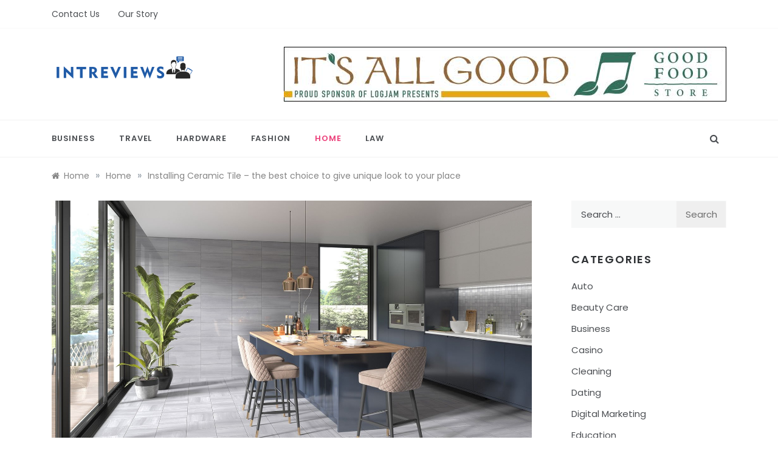

--- FILE ---
content_type: text/html; charset=UTF-8
request_url: https://intreviews.com/installing-ceramic-tile-the-best-choice-to-give-unique-look-to-your-place/
body_size: 13555
content:
<!doctype html>
<html lang="en-US">
<head>
	<meta charset="UTF-8">
	<meta name="viewport" content="width=device-width, initial-scale=1">
	<link rel="profile" href="https://gmpg.org/xfn/11">
	<title>Installing Ceramic Tile &#8211; the best choice to give unique look to your place &#8211; Intreviews</title>
<meta name='robots' content='max-image-preview:large' />
<link rel='dns-prefetch' href='//fonts.googleapis.com' />
<link rel="alternate" type="application/rss+xml" title="Intreviews &raquo; Feed" href="https://intreviews.com/feed/" />
<link rel="alternate" type="application/rss+xml" title="Intreviews &raquo; Comments Feed" href="https://intreviews.com/comments/feed/" />
<link rel="alternate" title="oEmbed (JSON)" type="application/json+oembed" href="https://intreviews.com/wp-json/oembed/1.0/embed?url=https%3A%2F%2Fintreviews.com%2Finstalling-ceramic-tile-the-best-choice-to-give-unique-look-to-your-place%2F" />
<link rel="alternate" title="oEmbed (XML)" type="text/xml+oembed" href="https://intreviews.com/wp-json/oembed/1.0/embed?url=https%3A%2F%2Fintreviews.com%2Finstalling-ceramic-tile-the-best-choice-to-give-unique-look-to-your-place%2F&#038;format=xml" />
<style id='wp-img-auto-sizes-contain-inline-css' type='text/css'>
img:is([sizes=auto i],[sizes^="auto," i]){contain-intrinsic-size:3000px 1500px}
/*# sourceURL=wp-img-auto-sizes-contain-inline-css */
</style>
<style id='wp-emoji-styles-inline-css' type='text/css'>

	img.wp-smiley, img.emoji {
		display: inline !important;
		border: none !important;
		box-shadow: none !important;
		height: 1em !important;
		width: 1em !important;
		margin: 0 0.07em !important;
		vertical-align: -0.1em !important;
		background: none !important;
		padding: 0 !important;
	}
/*# sourceURL=wp-emoji-styles-inline-css */
</style>
<style id='wp-block-library-inline-css' type='text/css'>
:root{--wp-block-synced-color:#7a00df;--wp-block-synced-color--rgb:122,0,223;--wp-bound-block-color:var(--wp-block-synced-color);--wp-editor-canvas-background:#ddd;--wp-admin-theme-color:#007cba;--wp-admin-theme-color--rgb:0,124,186;--wp-admin-theme-color-darker-10:#006ba1;--wp-admin-theme-color-darker-10--rgb:0,107,160.5;--wp-admin-theme-color-darker-20:#005a87;--wp-admin-theme-color-darker-20--rgb:0,90,135;--wp-admin-border-width-focus:2px}@media (min-resolution:192dpi){:root{--wp-admin-border-width-focus:1.5px}}.wp-element-button{cursor:pointer}:root .has-very-light-gray-background-color{background-color:#eee}:root .has-very-dark-gray-background-color{background-color:#313131}:root .has-very-light-gray-color{color:#eee}:root .has-very-dark-gray-color{color:#313131}:root .has-vivid-green-cyan-to-vivid-cyan-blue-gradient-background{background:linear-gradient(135deg,#00d084,#0693e3)}:root .has-purple-crush-gradient-background{background:linear-gradient(135deg,#34e2e4,#4721fb 50%,#ab1dfe)}:root .has-hazy-dawn-gradient-background{background:linear-gradient(135deg,#faaca8,#dad0ec)}:root .has-subdued-olive-gradient-background{background:linear-gradient(135deg,#fafae1,#67a671)}:root .has-atomic-cream-gradient-background{background:linear-gradient(135deg,#fdd79a,#004a59)}:root .has-nightshade-gradient-background{background:linear-gradient(135deg,#330968,#31cdcf)}:root .has-midnight-gradient-background{background:linear-gradient(135deg,#020381,#2874fc)}:root{--wp--preset--font-size--normal:16px;--wp--preset--font-size--huge:42px}.has-regular-font-size{font-size:1em}.has-larger-font-size{font-size:2.625em}.has-normal-font-size{font-size:var(--wp--preset--font-size--normal)}.has-huge-font-size{font-size:var(--wp--preset--font-size--huge)}.has-text-align-center{text-align:center}.has-text-align-left{text-align:left}.has-text-align-right{text-align:right}.has-fit-text{white-space:nowrap!important}#end-resizable-editor-section{display:none}.aligncenter{clear:both}.items-justified-left{justify-content:flex-start}.items-justified-center{justify-content:center}.items-justified-right{justify-content:flex-end}.items-justified-space-between{justify-content:space-between}.screen-reader-text{border:0;clip-path:inset(50%);height:1px;margin:-1px;overflow:hidden;padding:0;position:absolute;width:1px;word-wrap:normal!important}.screen-reader-text:focus{background-color:#ddd;clip-path:none;color:#444;display:block;font-size:1em;height:auto;left:5px;line-height:normal;padding:15px 23px 14px;text-decoration:none;top:5px;width:auto;z-index:100000}html :where(.has-border-color){border-style:solid}html :where([style*=border-top-color]){border-top-style:solid}html :where([style*=border-right-color]){border-right-style:solid}html :where([style*=border-bottom-color]){border-bottom-style:solid}html :where([style*=border-left-color]){border-left-style:solid}html :where([style*=border-width]){border-style:solid}html :where([style*=border-top-width]){border-top-style:solid}html :where([style*=border-right-width]){border-right-style:solid}html :where([style*=border-bottom-width]){border-bottom-style:solid}html :where([style*=border-left-width]){border-left-style:solid}html :where(img[class*=wp-image-]){height:auto;max-width:100%}:where(figure){margin:0 0 1em}html :where(.is-position-sticky){--wp-admin--admin-bar--position-offset:var(--wp-admin--admin-bar--height,0px)}@media screen and (max-width:600px){html :where(.is-position-sticky){--wp-admin--admin-bar--position-offset:0px}}

/*# sourceURL=wp-block-library-inline-css */
</style><style id='global-styles-inline-css' type='text/css'>
:root{--wp--preset--aspect-ratio--square: 1;--wp--preset--aspect-ratio--4-3: 4/3;--wp--preset--aspect-ratio--3-4: 3/4;--wp--preset--aspect-ratio--3-2: 3/2;--wp--preset--aspect-ratio--2-3: 2/3;--wp--preset--aspect-ratio--16-9: 16/9;--wp--preset--aspect-ratio--9-16: 9/16;--wp--preset--color--black: #000000;--wp--preset--color--cyan-bluish-gray: #abb8c3;--wp--preset--color--white: #ffffff;--wp--preset--color--pale-pink: #f78da7;--wp--preset--color--vivid-red: #cf2e2e;--wp--preset--color--luminous-vivid-orange: #ff6900;--wp--preset--color--luminous-vivid-amber: #fcb900;--wp--preset--color--light-green-cyan: #7bdcb5;--wp--preset--color--vivid-green-cyan: #00d084;--wp--preset--color--pale-cyan-blue: #8ed1fc;--wp--preset--color--vivid-cyan-blue: #0693e3;--wp--preset--color--vivid-purple: #9b51e0;--wp--preset--gradient--vivid-cyan-blue-to-vivid-purple: linear-gradient(135deg,rgb(6,147,227) 0%,rgb(155,81,224) 100%);--wp--preset--gradient--light-green-cyan-to-vivid-green-cyan: linear-gradient(135deg,rgb(122,220,180) 0%,rgb(0,208,130) 100%);--wp--preset--gradient--luminous-vivid-amber-to-luminous-vivid-orange: linear-gradient(135deg,rgb(252,185,0) 0%,rgb(255,105,0) 100%);--wp--preset--gradient--luminous-vivid-orange-to-vivid-red: linear-gradient(135deg,rgb(255,105,0) 0%,rgb(207,46,46) 100%);--wp--preset--gradient--very-light-gray-to-cyan-bluish-gray: linear-gradient(135deg,rgb(238,238,238) 0%,rgb(169,184,195) 100%);--wp--preset--gradient--cool-to-warm-spectrum: linear-gradient(135deg,rgb(74,234,220) 0%,rgb(151,120,209) 20%,rgb(207,42,186) 40%,rgb(238,44,130) 60%,rgb(251,105,98) 80%,rgb(254,248,76) 100%);--wp--preset--gradient--blush-light-purple: linear-gradient(135deg,rgb(255,206,236) 0%,rgb(152,150,240) 100%);--wp--preset--gradient--blush-bordeaux: linear-gradient(135deg,rgb(254,205,165) 0%,rgb(254,45,45) 50%,rgb(107,0,62) 100%);--wp--preset--gradient--luminous-dusk: linear-gradient(135deg,rgb(255,203,112) 0%,rgb(199,81,192) 50%,rgb(65,88,208) 100%);--wp--preset--gradient--pale-ocean: linear-gradient(135deg,rgb(255,245,203) 0%,rgb(182,227,212) 50%,rgb(51,167,181) 100%);--wp--preset--gradient--electric-grass: linear-gradient(135deg,rgb(202,248,128) 0%,rgb(113,206,126) 100%);--wp--preset--gradient--midnight: linear-gradient(135deg,rgb(2,3,129) 0%,rgb(40,116,252) 100%);--wp--preset--font-size--small: 16px;--wp--preset--font-size--medium: 20px;--wp--preset--font-size--large: 25px;--wp--preset--font-size--x-large: 42px;--wp--preset--font-size--larger: 35px;--wp--preset--spacing--20: 0.44rem;--wp--preset--spacing--30: 0.67rem;--wp--preset--spacing--40: 1rem;--wp--preset--spacing--50: 1.5rem;--wp--preset--spacing--60: 2.25rem;--wp--preset--spacing--70: 3.38rem;--wp--preset--spacing--80: 5.06rem;--wp--preset--shadow--natural: 6px 6px 9px rgba(0, 0, 0, 0.2);--wp--preset--shadow--deep: 12px 12px 50px rgba(0, 0, 0, 0.4);--wp--preset--shadow--sharp: 6px 6px 0px rgba(0, 0, 0, 0.2);--wp--preset--shadow--outlined: 6px 6px 0px -3px rgb(255, 255, 255), 6px 6px rgb(0, 0, 0);--wp--preset--shadow--crisp: 6px 6px 0px rgb(0, 0, 0);}:where(.is-layout-flex){gap: 0.5em;}:where(.is-layout-grid){gap: 0.5em;}body .is-layout-flex{display: flex;}.is-layout-flex{flex-wrap: wrap;align-items: center;}.is-layout-flex > :is(*, div){margin: 0;}body .is-layout-grid{display: grid;}.is-layout-grid > :is(*, div){margin: 0;}:where(.wp-block-columns.is-layout-flex){gap: 2em;}:where(.wp-block-columns.is-layout-grid){gap: 2em;}:where(.wp-block-post-template.is-layout-flex){gap: 1.25em;}:where(.wp-block-post-template.is-layout-grid){gap: 1.25em;}.has-black-color{color: var(--wp--preset--color--black) !important;}.has-cyan-bluish-gray-color{color: var(--wp--preset--color--cyan-bluish-gray) !important;}.has-white-color{color: var(--wp--preset--color--white) !important;}.has-pale-pink-color{color: var(--wp--preset--color--pale-pink) !important;}.has-vivid-red-color{color: var(--wp--preset--color--vivid-red) !important;}.has-luminous-vivid-orange-color{color: var(--wp--preset--color--luminous-vivid-orange) !important;}.has-luminous-vivid-amber-color{color: var(--wp--preset--color--luminous-vivid-amber) !important;}.has-light-green-cyan-color{color: var(--wp--preset--color--light-green-cyan) !important;}.has-vivid-green-cyan-color{color: var(--wp--preset--color--vivid-green-cyan) !important;}.has-pale-cyan-blue-color{color: var(--wp--preset--color--pale-cyan-blue) !important;}.has-vivid-cyan-blue-color{color: var(--wp--preset--color--vivid-cyan-blue) !important;}.has-vivid-purple-color{color: var(--wp--preset--color--vivid-purple) !important;}.has-black-background-color{background-color: var(--wp--preset--color--black) !important;}.has-cyan-bluish-gray-background-color{background-color: var(--wp--preset--color--cyan-bluish-gray) !important;}.has-white-background-color{background-color: var(--wp--preset--color--white) !important;}.has-pale-pink-background-color{background-color: var(--wp--preset--color--pale-pink) !important;}.has-vivid-red-background-color{background-color: var(--wp--preset--color--vivid-red) !important;}.has-luminous-vivid-orange-background-color{background-color: var(--wp--preset--color--luminous-vivid-orange) !important;}.has-luminous-vivid-amber-background-color{background-color: var(--wp--preset--color--luminous-vivid-amber) !important;}.has-light-green-cyan-background-color{background-color: var(--wp--preset--color--light-green-cyan) !important;}.has-vivid-green-cyan-background-color{background-color: var(--wp--preset--color--vivid-green-cyan) !important;}.has-pale-cyan-blue-background-color{background-color: var(--wp--preset--color--pale-cyan-blue) !important;}.has-vivid-cyan-blue-background-color{background-color: var(--wp--preset--color--vivid-cyan-blue) !important;}.has-vivid-purple-background-color{background-color: var(--wp--preset--color--vivid-purple) !important;}.has-black-border-color{border-color: var(--wp--preset--color--black) !important;}.has-cyan-bluish-gray-border-color{border-color: var(--wp--preset--color--cyan-bluish-gray) !important;}.has-white-border-color{border-color: var(--wp--preset--color--white) !important;}.has-pale-pink-border-color{border-color: var(--wp--preset--color--pale-pink) !important;}.has-vivid-red-border-color{border-color: var(--wp--preset--color--vivid-red) !important;}.has-luminous-vivid-orange-border-color{border-color: var(--wp--preset--color--luminous-vivid-orange) !important;}.has-luminous-vivid-amber-border-color{border-color: var(--wp--preset--color--luminous-vivid-amber) !important;}.has-light-green-cyan-border-color{border-color: var(--wp--preset--color--light-green-cyan) !important;}.has-vivid-green-cyan-border-color{border-color: var(--wp--preset--color--vivid-green-cyan) !important;}.has-pale-cyan-blue-border-color{border-color: var(--wp--preset--color--pale-cyan-blue) !important;}.has-vivid-cyan-blue-border-color{border-color: var(--wp--preset--color--vivid-cyan-blue) !important;}.has-vivid-purple-border-color{border-color: var(--wp--preset--color--vivid-purple) !important;}.has-vivid-cyan-blue-to-vivid-purple-gradient-background{background: var(--wp--preset--gradient--vivid-cyan-blue-to-vivid-purple) !important;}.has-light-green-cyan-to-vivid-green-cyan-gradient-background{background: var(--wp--preset--gradient--light-green-cyan-to-vivid-green-cyan) !important;}.has-luminous-vivid-amber-to-luminous-vivid-orange-gradient-background{background: var(--wp--preset--gradient--luminous-vivid-amber-to-luminous-vivid-orange) !important;}.has-luminous-vivid-orange-to-vivid-red-gradient-background{background: var(--wp--preset--gradient--luminous-vivid-orange-to-vivid-red) !important;}.has-very-light-gray-to-cyan-bluish-gray-gradient-background{background: var(--wp--preset--gradient--very-light-gray-to-cyan-bluish-gray) !important;}.has-cool-to-warm-spectrum-gradient-background{background: var(--wp--preset--gradient--cool-to-warm-spectrum) !important;}.has-blush-light-purple-gradient-background{background: var(--wp--preset--gradient--blush-light-purple) !important;}.has-blush-bordeaux-gradient-background{background: var(--wp--preset--gradient--blush-bordeaux) !important;}.has-luminous-dusk-gradient-background{background: var(--wp--preset--gradient--luminous-dusk) !important;}.has-pale-ocean-gradient-background{background: var(--wp--preset--gradient--pale-ocean) !important;}.has-electric-grass-gradient-background{background: var(--wp--preset--gradient--electric-grass) !important;}.has-midnight-gradient-background{background: var(--wp--preset--gradient--midnight) !important;}.has-small-font-size{font-size: var(--wp--preset--font-size--small) !important;}.has-medium-font-size{font-size: var(--wp--preset--font-size--medium) !important;}.has-large-font-size{font-size: var(--wp--preset--font-size--large) !important;}.has-x-large-font-size{font-size: var(--wp--preset--font-size--x-large) !important;}
/*# sourceURL=global-styles-inline-css */
</style>

<style id='classic-theme-styles-inline-css' type='text/css'>
/*! This file is auto-generated */
.wp-block-button__link{color:#fff;background-color:#32373c;border-radius:9999px;box-shadow:none;text-decoration:none;padding:calc(.667em + 2px) calc(1.333em + 2px);font-size:1.125em}.wp-block-file__button{background:#32373c;color:#fff;text-decoration:none}
/*# sourceURL=/wp-includes/css/classic-themes.min.css */
</style>
<link rel='stylesheet' id='urbane-body-css' href='//fonts.googleapis.com/css?family=Poppins:300,400,400i,500,600,700&#038;display=swap' type='text/css' media='all' />
<link rel='stylesheet' id='urbane-heading-css' href='//fonts.googleapis.com/css?family=Prata&#038;display=swap' type='text/css' media='all' />
<link rel='stylesheet' id='urbane-sign-css' href='//fonts.googleapis.com/css?family=Monsieur+La+Doulaise&#038;display=swap' type='text/css' media='all' />
<link rel='stylesheet' id='font-awesome-css' href='https://intreviews.com/wp-content/themes/urbane/css/font-awesome.min.css?ver=4.5.0' type='text/css' media='all' />
<link rel='stylesheet' id='grid-css-css' href='https://intreviews.com/wp-content/themes/urbane/css/grid.min.css?ver=4.5.0' type='text/css' media='all' />
<link rel='stylesheet' id='slick-css' href='https://intreviews.com/wp-content/themes/urbane/assets/css/slick.css?ver=4.5.0' type='text/css' media='all' />
<link rel='stylesheet' id='urbane-style-css' href='https://intreviews.com/wp-content/themes/urbane/style.css?ver=6.9' type='text/css' media='all' />
<style id='urbane-style-inline-css' type='text/css'>

            #toTop,
            .more-link,
            .pagination .page-numbers.current,
            a.effect:before,
            .show-more,
            a.link-format,
            .wpcf7-form-control.wpcf7-submit,
            .comment-form #submit,
            .meta_bottom .post-share a:hover,
            .tabs-nav li:before,
            .post-slider-section .s-cat,
            .sidebar-3 .widget-title:after,
            .bottom-caption .slick-current .slider-items span,
            aarticle.format-status .post-content .post-format::after,
            article.format-chat .post-content .post-format::after, 
            article.format-link .post-content .post-format::after,
            article.format-standard .post-content .post-format::after, 
            article.format-image .post-content .post-format::after, 
            article.hentry.sticky .post-content .post-format::after, 
            article.format-video .post-content .post-format::after, 
            article.format-gallery .post-content .post-format::after, 
            article.format-audio .post-content .post-format::after, 
            article.format-quote .post-content .post-format::after{ 
                background-color: #ec407a; 
                border-color: #ec407a;
            }
            #author:active, 
            #email:active, 
            #url:active, 
            #comment:active, 
            #author:focus, 
            #email:focus, 
            #url:focus, 
            #comment:focus,
            #author:hover, 
            #email:hover, 
            #url:hover, 
            #comment:hover{
                border-color:#ec407a;
            }
            .post-cats > span i, 
            .post-tags i,
            .post-cats > span a,
            .slide-wrap .caption span a:hover,
            .comment-form .logged-in-as a:last-child:hover, 
            .comment-form .logged-in-as a:last-child:focus,
            .main-header a:hover, 
            .main-header a:focus, 
            .main-header a:active,
            .top-menu > ul > li > a:hover,
            .main-menu ul li.current-menu-item > a, 
            .main-menu ul li.current-menu-ancestor > a, 
            .main-menu ul li.current-menu-parent > a,
            .header-2 .main-menu > ul > li.current-menu-item > a,
            .main-menu ul li:hover > a,
            .main-menu ul ul li:hover > a,
            .post-navigation .nav-links a:hover, 
            .post-navigation .nav-links a:focus,
            .tabs-nav li.tab-active a, 
            .tabs-nav li.tab-active,
            .tabs-nav li.tab-active a, 
            .tabs-nav li.tab-active,
            ul.trail-items li a:hover span,
            .author-socials a:hover,
            .post-date a:focus, 
            .post-date a:hover,
            .post-excerpt a:hover, 
            .post-excerpt a:focus, 
            .content a:hover, 
            .content a:focus,
            .post-footer > span a:hover, 
            .post-footer > span a:focus,
            .widget a:hover, 
            .widget a:focus,
            .footer-menu li a:hover, 
            .footer-menu li a:focus,
            .footer-social-links a:hover,
            .footer-social-links a:focus,
            .site-footer a:hover, 
            .site-footer a:focus, .content-area p a{ 
                color : #ec407a; 
            }
            .header-1 .head_one .logo{ 
                max-width : 600px; 
            }
            .header-image:before { 
                background-color : #000000; 
            }
            .header-image:before { 
                opacity : 0.1; 
            }
            .header-1 .header-image .head_one { 
                min-height : 100px; 
            }
/*# sourceURL=urbane-style-inline-css */
</style>
<script type="text/javascript" src="https://intreviews.com/wp-includes/js/jquery/jquery.min.js?ver=3.7.1" id="jquery-core-js"></script>
<script type="text/javascript" src="https://intreviews.com/wp-includes/js/jquery/jquery-migrate.min.js?ver=3.4.1" id="jquery-migrate-js"></script>
<link rel="https://api.w.org/" href="https://intreviews.com/wp-json/" /><link rel="alternate" title="JSON" type="application/json" href="https://intreviews.com/wp-json/wp/v2/posts/176" /><link rel="EditURI" type="application/rsd+xml" title="RSD" href="https://intreviews.com/xmlrpc.php?rsd" />
<meta name="generator" content="WordPress 6.9" />
<link rel="canonical" href="https://intreviews.com/installing-ceramic-tile-the-best-choice-to-give-unique-look-to-your-place/" />
<link rel='shortlink' href='https://intreviews.com/?p=176' />
		<style type="text/css">
					.site-title,
			.site-description {
				position: absolute;
				clip: rect(1px, 1px, 1px, 1px);
			}
				</style>
		<link rel="icon" href="https://intreviews.com/wp-content/uploads/2021/07/cropped-Intreviews-F-32x32.png" sizes="32x32" />
<link rel="icon" href="https://intreviews.com/wp-content/uploads/2021/07/cropped-Intreviews-F-192x192.png" sizes="192x192" />
<link rel="apple-touch-icon" href="https://intreviews.com/wp-content/uploads/2021/07/cropped-Intreviews-F-180x180.png" />
<meta name="msapplication-TileImage" content="https://intreviews.com/wp-content/uploads/2021/07/cropped-Intreviews-F-270x270.png" />
</head>

<body class="wp-singular post-template-default single single-post postid-176 single-format-standard wp-custom-logo wp-embed-responsive wp-theme-urbane at-sticky-sidebar single-right-sidebar right-sidebar masonry-post">
<div id="page" class="site ">
	<a class="skip-link screen-reader-text" href="#content">Skip to content</a>

	
<header class="header-1">
					<section class="top-bar-area">
				<div class="container">
											<nav id="top-nav" class="left-side">
	                        <div class="top-menu">
	    						<ul id="menu-top" class=""><li id="menu-item-107" class="menu-item menu-item-type-post_type menu-item-object-page menu-item-107"><a href="https://intreviews.com/contact-us/">Contact Us</a></li>
<li id="menu-item-1098" class="menu-item menu-item-type-post_type menu-item-object-page menu-item-1098"><a href="https://intreviews.com/our-story/">Our Story</a></li>
</ul>							</div>
						</nav><!-- .top-nav -->
										
									</div>
			</section>
					
		<section class="main-header " style="background-image:url(); background-size: cover; background-position: center; background-repeat: no-repeat;">
		<div class="head_one  clearfix ">
			<div class="container">
				<div class="row">
					<div class="left-logo col-sm-4">
						<div class="logo">
							<a href="https://intreviews.com/" class="custom-logo-link" rel="home"><img width="238" height="65" src="https://intreviews.com/wp-content/uploads/2021/07/cropped-Intreviews-e1627716274243.png" class="custom-logo" alt="Intreviews" decoding="async" /></a>								<h1 class="site-title"><a href="https://intreviews.com/" rel="home">Intreviews</a></h1>
																<p class="site-description">General Blog</p>
													</div><!-- .site-logo -->
					</div>
										<div class="left-logo col-sm-8 text-right">
						<div class="add__banner">
						    <a href="" target="_blank">
						        <img src="https://intreviews.com/wp-content/uploads/2021/07/Untitled.png" alt="">
						    </a>
						</div>
					</div>
								</div>
			</div>
		</div>
		<div class="menu-area">
			<div class="container">					
				<nav id="site-navigation" class="site-navigation">
											<div class="search-wrapper">					
							<div class="search-box">
								<a href="#" class="s_click"><i class="fa fa-search first_click" aria-hidden="true" style="display: block;"></i></a>
								<a href="#" class="s_click"><i class="fa fa-times second_click" aria-hidden="true" style="display: none;"></i></a>
							</div>
							<div class="search-box-text">
								<form role="search" method="get" class="search-form" action="https://intreviews.com/">
				<label>
					<span class="screen-reader-text">Search for:</span>
					<input type="search" class="search-field" placeholder="Search &hellip;" value="" name="s" />
				</label>
				<input type="submit" class="search-submit" value="Search" />
			</form>							</div>				
						</div>
					
					<button class="bar-menu">
						<span></span>
					</button>
					<div class="main-menu menu-caret">
						<ul id="primary-menu" class=""><li id="menu-item-100" class="menu-item menu-item-type-taxonomy menu-item-object-category menu-item-100"><a href="https://intreviews.com/category/business/">Business</a></li>
<li id="menu-item-101" class="menu-item menu-item-type-taxonomy menu-item-object-category menu-item-101"><a href="https://intreviews.com/category/travel/">Travel</a></li>
<li id="menu-item-102" class="menu-item menu-item-type-taxonomy menu-item-object-category menu-item-102"><a href="https://intreviews.com/category/hardware/">Hardware</a></li>
<li id="menu-item-103" class="menu-item menu-item-type-taxonomy menu-item-object-category menu-item-103"><a href="https://intreviews.com/category/fashion/">Fashion</a></li>
<li id="menu-item-104" class="menu-item menu-item-type-taxonomy menu-item-object-category current-post-ancestor current-menu-parent current-post-parent menu-item-104"><a href="https://intreviews.com/category/home/">Home</a></li>
<li id="menu-item-105" class="menu-item menu-item-type-taxonomy menu-item-object-category menu-item-105"><a href="https://intreviews.com/category/law/">Law</a></li>
</ul>					</div>
				</nav><!-- #site-navigation -->
			</div>
		</div>
	</setion><!-- #masthead -->
</header>


	     <section id="content" class="site-content posts-container">
    <div class="container">
        <div class="row">
			<div class="breadcrumbs-wrap">
				<div role="navigation" aria-label="Breadcrumbs" class="breadcrumb-trail breadcrumbs" itemprop="breadcrumb"><ul class="trail-items" itemscope itemtype="http://schema.org/BreadcrumbList"><meta name="numberOfItems" content="3" /><meta name="itemListOrder" content="Ascending" /><li itemprop="itemListElement" itemscope itemtype="http://schema.org/ListItem" class="trail-item trail-begin"><a href="https://intreviews.com/" rel="home" itemprop="item"><span itemprop="name">Home</span></a><meta itemprop="position" content="1" /></li><span class="delim">»</span><li itemprop="itemListElement" itemscope itemtype="http://schema.org/ListItem" class="trail-item"><a href="https://intreviews.com/category/home/" itemprop="item"><span itemprop="name">Home</span></a><meta itemprop="position" content="2" /></li><span class="delim">»</span><li itemprop="itemListElement" itemscope itemtype="http://schema.org/ListItem" class="trail-item trail-end"><a href="https://intreviews.com/installing-ceramic-tile-the-best-choice-to-give-unique-look-to-your-place/" itemprop="item"><span itemprop="name">Installing Ceramic Tile &#8211; the best choice to give unique look to your place</span></a><meta itemprop="position" content="3" /></li><span class="delim">»</span></ul></div> 
			</div>
			<div id="primary" class="col-md-8 col-lg-9 col-xs-12 content-area">
				<main id="main" class="site-main">
					<article id="post-176" class="post-176 post type-post status-publish format-standard has-post-thumbnail hentry category-home">
    <div class="post-wrap">
                    <div class="post-media">
                
            <div class="post-thumbnail">
                <img width="1525" height="1080" src="https://intreviews.com/wp-content/uploads/2021/08/s2.jpg" class="attachment-full size-full wp-post-image" alt="" decoding="async" fetchpriority="high" srcset="https://intreviews.com/wp-content/uploads/2021/08/s2.jpg 1525w, https://intreviews.com/wp-content/uploads/2021/08/s2-300x212.jpg 300w, https://intreviews.com/wp-content/uploads/2021/08/s2-1024x725.jpg 1024w, https://intreviews.com/wp-content/uploads/2021/08/s2-768x544.jpg 768w" sizes="(max-width: 1525px) 100vw, 1525px" />            </div><!-- .post-thumbnail -->

                    </div>
                <div class="post-content">
            <div class="post-cats">
                <span class="cat-links"><a href="https://intreviews.com/category/home/" rel="category tag">Home</a></span>            </div>
            <h1 class="post-title entry-title">Installing Ceramic Tile &#8211; the best choice to give unique look to your place</h1>            <div class="post-date">
                                    <div class="entry-meta">
                        <i class="fa fa-user-o"></i><span class="post_by"> by <span class="author vcard"><a class="url fn n" href="https://intreviews.com/author/cordelia-hermiston/">Cordelia Hermiston</a></span></span>                        <i class="fa fa-calendar-o"></i><span class="posted-on"><a href="https://intreviews.com/installing-ceramic-tile-the-best-choice-to-give-unique-look-to-your-place/" rel="bookmark"><time class="entry-date published updated" datetime="2021-08-02T16:41:18+00:00">August 2, 2021</time></a></span>                    </div><!-- .entry-meta -->
                            </div>

            <div class="content post-excerpt entry-content clearfix">
                <p>This is the first time you are installing a ceramic floor, and you have a lot of questions that have remained unanswered? We have unearthed some tips and tricks for you that will be very useful to you in carrying out your renovation project. We start with a few questions related to ceramics as such, and then we guide you through the different stages of laying ceramic tiles. But first we will talk about the stages of laying Ceramics.</p>
<p><strong>What are the stages of laying ceramic?</strong></p>
<ul>
<li>Prepare the surface to make sure it is perfectly flat. If the floor is not level, you can use interior self-leveling cement that takes about 24 hours to set (accelerated drying) or fiber cement.</li>
<li>Prepare the mortar according to the manufacturer&#8217;s instructions. Spread it on the sub-floor using a suitable trowel (the one recommended according to your sub-floor and the size of the tile). Note that it is essential to apply a lot of thin-set mortar over the entire surface.</li>
<li>Carefully lay out each tile by installing spacers (for the distance between tiles), leveling shims, and leveling flanges (so that the tiles are all the same height).</li>
<li>Install the finishing moldings simultaneously as you install the ceramic because a part of them will fit under the ceramic.</li>
<li>Once the thin-set mortar has dried, remove the leveling shims by tapping firmly with your foot.</li>
<li>Apply the grout, pressing down to inject the grout inside the joint. Remove any excess as you go with a damp sponge. Several types of grout are available depending on your project. Get the best product here at <a href="https://ceramiqueausommet.">magasin </a><a href="https://ceramiqueausommet."><strong>Céramique au Sommet</strong></a>.</li>
</ul>
<p><strong>Is the ceramic resistant?</strong></p>
<p>Ceramic or porcelain tiles are dense, water-resistant, but above all, very resistant to wear. It is a product that will last for years, and it is more a question of fashion that will push you to replace it. This is the reason why they are often found in hallways, kitchens, and bathrooms. As ceramic requires little maintenance, this makes it a flooring of choice.</p>
<p><strong>Conclusion: </strong></p>
<p>The lappato finish is characterized by a semi-gloss finish and a non-uniform texture. It is usually between polished and mast. For its design, tiles with a Lappato finish are used by several chemical processes to give them that unique texture and reflection. The alterations caused by this treatment on the material make the enamel of this type of ceramic stand out more.</p>
            </div><!-- .entry-content -->
            <footer class="post-footer entry-footer">
                <div class="meta_bottom">
                    <div class="post-tags">
                                        </div>
                            
        <div class="post-share">
            <a target="_blank" href="https://www.facebook.com/sharer/sharer.php?u=https://intreviews.com/installing-ceramic-tile-the-best-choice-to-give-unique-look-to-your-place/"><i class="fa fa-facebook"></i></a>
            <a target="_blank" href="http://twitter.com/share?text=Installing%20Ceramic%20Tile%20&#8211;%20the%20best%20choice%20to%20give%20unique%20look%20to%20your%20place&#038;url=https://intreviews.com/installing-ceramic-tile-the-best-choice-to-give-unique-look-to-your-place/"><i
                        class="fa fa-twitter"></i></a>
            <a target="_blank" href="http://pinterest.com/pin/create/button/?url=https://intreviews.com/installing-ceramic-tile-the-best-choice-to-give-unique-look-to-your-place/&#038;media=https://intreviews.com/wp-content/uploads/2021/08/s2.jpg&#038;description=Installing%20Ceramic%20Tile%20&#8211;%20the%20best%20choice%20to%20give%20unique%20look%20to%20your%20place"><i
                        class="fa fa-pinterest"></i></a>
            <a target="_blank" href="http://www.linkedin.com/shareArticle?mini=true&#038;title=Installing%20Ceramic%20Tile%20&#8211;%20the%20best%20choice%20to%20give%20unique%20look%20to%20your%20place&#038;url=https://intreviews.com/installing-ceramic-tile-the-best-choice-to-give-unique-look-to-your-place/"><i class="fa fa-linkedin"></i></a>
        </div>
                        </div>
            </footer><!-- .entry-footer -->
            
	<nav class="navigation post-navigation" aria-label="Posts">
		<h2 class="screen-reader-text">Post navigation</h2>
		<div class="nav-links"><div class="nav-previous"><a href="https://intreviews.com/everything-you-need-to-know-about-unogoal/" rel="prev">Everything You Need To Know About Unogoal</a></div><div class="nav-next"><a href="https://intreviews.com/deliver-authentic-engagement-and-real-world-results/" rel="next">Deliver Authentic Engagement and Real-World Results</a></div></div>
	</nav>        </div>
    </div>
</article><!-- #post-176 -->				</main><!-- #main -->
			</div><!-- #primary -->
			<aside id="secondary" class="col-md-4 col-lg-3 col-xs-12 widget-area side-right">
	<div class="sidebar-area">
		<section id="search-2" class="widget widget_search"><form role="search" method="get" class="search-form" action="https://intreviews.com/">
				<label>
					<span class="screen-reader-text">Search for:</span>
					<input type="search" class="search-field" placeholder="Search &hellip;" value="" name="s" />
				</label>
				<input type="submit" class="search-submit" value="Search" />
			</form></section><section id="categories-2" class="widget widget_categories"><h2 class="widget-title">Categories</h2>
			<ul>
					<li class="cat-item cat-item-90"><a href="https://intreviews.com/category/auto/">Auto</a>
</li>
	<li class="cat-item cat-item-85"><a href="https://intreviews.com/category/beauty-care/">Beauty Care</a>
</li>
	<li class="cat-item cat-item-2"><a href="https://intreviews.com/category/business/">Business</a>
</li>
	<li class="cat-item cat-item-69"><a href="https://intreviews.com/category/casino/">Casino</a>
</li>
	<li class="cat-item cat-item-88"><a href="https://intreviews.com/category/cleaning/">Cleaning</a>
</li>
	<li class="cat-item cat-item-76"><a href="https://intreviews.com/category/dating/">Dating</a>
</li>
	<li class="cat-item cat-item-89"><a href="https://intreviews.com/category/digital-marketing/">Digital Marketing</a>
</li>
	<li class="cat-item cat-item-75"><a href="https://intreviews.com/category/education/">Education</a>
</li>
	<li class="cat-item cat-item-5"><a href="https://intreviews.com/category/fashion/">Fashion</a>
</li>
	<li class="cat-item cat-item-1"><a href="https://intreviews.com/category/featured/">Featured</a>
</li>
	<li class="cat-item cat-item-74"><a href="https://intreviews.com/category/finance/">Finance</a>
</li>
	<li class="cat-item cat-item-68"><a href="https://intreviews.com/category/food/">Food</a>
</li>
	<li class="cat-item cat-item-78"><a href="https://intreviews.com/category/gaming/">Gaming</a>
</li>
	<li class="cat-item cat-item-4"><a href="https://intreviews.com/category/hardware/">Hardware</a>
</li>
	<li class="cat-item cat-item-71"><a href="https://intreviews.com/category/health/">health</a>
</li>
	<li class="cat-item cat-item-6"><a href="https://intreviews.com/category/home/">Home</a>
</li>
	<li class="cat-item cat-item-80"><a href="https://intreviews.com/category/hvac-contractor/">HVAC Contractor</a>
</li>
	<li class="cat-item cat-item-177"><a href="https://intreviews.com/category/insurance/">Insurance</a>
</li>
	<li class="cat-item cat-item-91"><a href="https://intreviews.com/category/internet-marketing/">Internet Marketing</a>
</li>
	<li class="cat-item cat-item-65"><a href="https://intreviews.com/category/law/">Law</a>
</li>
	<li class="cat-item cat-item-77"><a href="https://intreviews.com/category/loan/">Loan</a>
</li>
	<li class="cat-item cat-item-92"><a href="https://intreviews.com/category/finance/mortgage/">Mortgage</a>
</li>
	<li class="cat-item cat-item-70"><a href="https://intreviews.com/category/pet/">Pet</a>
</li>
	<li class="cat-item cat-item-106"><a href="https://intreviews.com/category/real-estate/">Real Estate</a>
</li>
	<li class="cat-item cat-item-87"><a href="https://intreviews.com/category/shopping/">Shopping</a>
</li>
	<li class="cat-item cat-item-79"><a href="https://intreviews.com/category/skin-care/">Skin Care</a>
</li>
	<li class="cat-item cat-item-93"><a href="https://intreviews.com/category/software/">Software</a>
</li>
	<li class="cat-item cat-item-72"><a href="https://intreviews.com/category/sports/">sports</a>
</li>
	<li class="cat-item cat-item-73"><a href="https://intreviews.com/category/tech/">Tech</a>
</li>
	<li class="cat-item cat-item-3"><a href="https://intreviews.com/category/travel/">Travel</a>
</li>
	<li class="cat-item cat-item-86"><a href="https://intreviews.com/category/wedding/">Wedding</a>
</li>
	<li class="cat-item cat-item-187"><a href="https://intreviews.com/category/weight-loss/">Weight Loss</a>
</li>
			</ul>

			</section><section id="urbane-featured-post-2" class="widget urbane-featured-post"><h2 class="widget-title">Recent Posts</h2> 
            <ul class="list-unstyled">
                                <li>
                        <figure class="widget_featured_thumbnail">
                                                                <a href="https://intreviews.com/informative-interpretation-boards-for-heritage-sites-trails-and-visitor-attractions/">
                                        <img width="150" height="150" src="https://intreviews.com/wp-content/uploads/2025/12/7-150x150.jpg" class="attachment-thumbnail size-thumbnail wp-post-image" alt="" decoding="async" loading="lazy" srcset="https://intreviews.com/wp-content/uploads/2025/12/7-150x150.jpg 150w, https://intreviews.com/wp-content/uploads/2025/12/7-800x800.jpg 800w" sizes="auto, (max-width: 150px) 100vw, 150px" />                                        <div class="widget_bg_overlay"></div>
                                    </a>

                                                        </figure>
                        <span class="widget_featured_post_num">1</span>
                        <div class="widget_featured_content">
                                <h4 class="entry-title"><a href="https://intreviews.com/informative-interpretation-boards-for-heritage-sites-trails-and-visitor-attractions/">Informative Interpretation Boards for Heritage Sites, Trails, and Visitor Attractions</a></h4>
                                <div class="post-date">
                                    December 13, 2025                                </div><!-- .entry-meta -->
                        </div>
                    </li>


                                        <li>
                        <figure class="widget_featured_thumbnail">
                                                                <a href="https://intreviews.com/building-your-first-pokemon-team-a-beginners-guide-to-cobblemon-multiplayer/">
                                        <img width="150" height="150" src="https://intreviews.com/wp-content/uploads/2025/10/shutterstock_2204212037-scaled-1-150x150.jpg" class="attachment-thumbnail size-thumbnail wp-post-image" alt="" decoding="async" loading="lazy" />                                        <div class="widget_bg_overlay"></div>
                                    </a>

                                                        </figure>
                        <span class="widget_featured_post_num">2</span>
                        <div class="widget_featured_content">
                                <h4 class="entry-title"><a href="https://intreviews.com/building-your-first-pokemon-team-a-beginners-guide-to-cobblemon-multiplayer/">Building Your First Pokémon Team: A Beginner&#8217;s Guide to Cobblemon Multiplayer</a></h4>
                                <div class="post-date">
                                    December 9, 2025                                </div><!-- .entry-meta -->
                        </div>
                    </li>


                                        <li>
                        <figure class="widget_featured_thumbnail">
                                                                <a href="https://intreviews.com/understanding-why-roofing-businesses-need-seo-and-web-design/">
                                        <img width="150" height="150" src="https://intreviews.com/wp-content/uploads/2025/12/The-Importance-of-SEO-for-Your-Website_-Tips-and-Tricks-150x150.webp" class="attachment-thumbnail size-thumbnail wp-post-image" alt="" decoding="async" loading="lazy" />                                        <div class="widget_bg_overlay"></div>
                                    </a>

                                                        </figure>
                        <span class="widget_featured_post_num">3</span>
                        <div class="widget_featured_content">
                                <h4 class="entry-title"><a href="https://intreviews.com/understanding-why-roofing-businesses-need-seo-and-web-design/">Understanding Why Roofing Businesses Need SEO and Web Design</a></h4>
                                <div class="post-date">
                                    December 3, 2025                                </div><!-- .entry-meta -->
                        </div>
                    </li>


                                        <li>
                        <figure class="widget_featured_thumbnail">
                                                                <a href="https://intreviews.com/advanced-equipment-used-in-water-damage-restoration-hunterdon-county/">
                                        <img width="150" height="150" src="https://intreviews.com/wp-content/uploads/2025/11/water-damage-restoration-equipment-150x150.webp" class="attachment-thumbnail size-thumbnail wp-post-image" alt="" decoding="async" loading="lazy" />                                        <div class="widget_bg_overlay"></div>
                                    </a>

                                                        </figure>
                        <span class="widget_featured_post_num">4</span>
                        <div class="widget_featured_content">
                                <h4 class="entry-title"><a href="https://intreviews.com/advanced-equipment-used-in-water-damage-restoration-hunterdon-county/">Advanced Equipment Used in Water Damage Restoration Hunterdon County</a></h4>
                                <div class="post-date">
                                    November 26, 2025                                </div><!-- .entry-meta -->
                        </div>
                    </li>


                                        <li>
                        <figure class="widget_featured_thumbnail">
                                                                <a href="https://intreviews.com/how-spider-solitaire-helps-you-relax-and-refocus-after-a-busy-day/">
                                        <img width="150" height="150" src="https://intreviews.com/wp-content/uploads/2025/11/Spider-Solitaire-150x150.jpg" class="attachment-thumbnail size-thumbnail wp-post-image" alt="Spider Solitaire" decoding="async" loading="lazy" />                                        <div class="widget_bg_overlay"></div>
                                    </a>

                                                        </figure>
                        <span class="widget_featured_post_num">5</span>
                        <div class="widget_featured_content">
                                <h4 class="entry-title"><a href="https://intreviews.com/how-spider-solitaire-helps-you-relax-and-refocus-after-a-busy-day/">How Spider Solitaire Helps You Relax and Refocus After a Busy Day</a></h4>
                                <div class="post-date">
                                    November 22, 2025                                </div><!-- .entry-meta -->
                        </div>
                    </li>


                    </ul></section>	</div>
</aside><!-- #secondary -->
		</div>
	</div>
</section>
<section class="">
    <div class="container">
        <div class="row">
        	<div class="col-sm-12">
							</div>
		</div>
	</div>
</section>
<div class="footer-wrap">
	<div class="container">
		<div class="row">
								<div class="footer-col-3">
						<div class="footer-top-box wow fadeInUp">
							<section id="urbane-featured-post-5" class="widget urbane-featured-post"><h2 class="widget-title">Business</h2> 
            <ul class="list-unstyled">
                                <li>
                        <figure class="widget_featured_thumbnail">
                                                                <a href="https://intreviews.com/transform-your-business-with-outsourced-human-resources-the-ultimate-guide/">
                                        <img width="150" height="150" src="https://intreviews.com/wp-content/uploads/2025/11/pasted-image-0-150x150.webp" class="attachment-thumbnail size-thumbnail wp-post-image" alt="" decoding="async" loading="lazy" />                                        <div class="widget_bg_overlay"></div>
                                    </a>

                                                        </figure>
                        <span class="widget_featured_post_num">1</span>
                        <div class="widget_featured_content">
                                <h4 class="entry-title"><a href="https://intreviews.com/transform-your-business-with-outsourced-human-resources-the-ultimate-guide/">Transform Your Business with Outsourced Human Resources: The Ultimate Guide</a></h4>
                                <div class="post-date">
                                    November 17, 2025                                </div><!-- .entry-meta -->
                        </div>
                    </li>


                                        <li>
                        <figure class="widget_featured_thumbnail">
                                                                <a href="https://intreviews.com/how-storytelling-builds-emotional-connections-in-brand-marketing/">
                                        <img width="150" height="150" src="https://intreviews.com/wp-content/uploads/2025/11/How-Storytelling-Builds-Emotional-Connections-in-Brand-Marketing-150x150.jpg" class="attachment-thumbnail size-thumbnail wp-post-image" alt="" decoding="async" loading="lazy" />                                        <div class="widget_bg_overlay"></div>
                                    </a>

                                                        </figure>
                        <span class="widget_featured_post_num">2</span>
                        <div class="widget_featured_content">
                                <h4 class="entry-title"><a href="https://intreviews.com/how-storytelling-builds-emotional-connections-in-brand-marketing/">How Storytelling Builds Emotional Connections in Brand Marketing</a></h4>
                                <div class="post-date">
                                    November 5, 2025                                </div><!-- .entry-meta -->
                        </div>
                    </li>


                                        <li>
                        <figure class="widget_featured_thumbnail">
                                                                <a href="https://intreviews.com/the-invisible-revolution-how-storage-boxes-with-lids-changed-everything/">
                                        <img width="150" height="150" src="https://intreviews.com/wp-content/uploads/2025/09/The-Invisible-Revolution-How-Storage-Boxes-with-Lids-Changed-Everything-150x150.jpg" class="attachment-thumbnail size-thumbnail wp-post-image" alt="" decoding="async" loading="lazy" />                                        <div class="widget_bg_overlay"></div>
                                    </a>

                                                        </figure>
                        <span class="widget_featured_post_num">3</span>
                        <div class="widget_featured_content">
                                <h4 class="entry-title"><a href="https://intreviews.com/the-invisible-revolution-how-storage-boxes-with-lids-changed-everything/">The Invisible Revolution: How Storage Boxes with Lids Changed Everything</a></h4>
                                <div class="post-date">
                                    September 24, 2025                                </div><!-- .entry-meta -->
                        </div>
                    </li>


                                        <li>
                        <figure class="widget_featured_thumbnail">
                                                                <a href="https://intreviews.com/the-glass-office-fostering-a-culture-of-openness-and-connection/">
                                        <img width="150" height="150" src="https://intreviews.com/wp-content/uploads/2025/09/Paste-2-150x150.jpg" class="attachment-thumbnail size-thumbnail wp-post-image" alt="" decoding="async" loading="lazy" />                                        <div class="widget_bg_overlay"></div>
                                    </a>

                                                        </figure>
                        <span class="widget_featured_post_num">4</span>
                        <div class="widget_featured_content">
                                <h4 class="entry-title"><a href="https://intreviews.com/the-glass-office-fostering-a-culture-of-openness-and-connection/">The Glass Office: Fostering a Culture of Openness and Connection</a></h4>
                                <div class="post-date">
                                    September 16, 2025                                </div><!-- .entry-meta -->
                        </div>
                    </li>


                                        <li>
                        <figure class="widget_featured_thumbnail">
                                                                <a href="https://intreviews.com/the-impact-of-technology-on-managing-senior-housing-complexes-more-effectively/">
                                        <img width="150" height="150" src="https://intreviews.com/wp-content/uploads/2025/07/4-150x150.jpg" class="attachment-thumbnail size-thumbnail wp-post-image" alt="" decoding="async" loading="lazy" />                                        <div class="widget_bg_overlay"></div>
                                    </a>

                                                        </figure>
                        <span class="widget_featured_post_num">5</span>
                        <div class="widget_featured_content">
                                <h4 class="entry-title"><a href="https://intreviews.com/the-impact-of-technology-on-managing-senior-housing-complexes-more-effectively/">The Impact of Technology on Managing Senior Housing Complexes More Effectively</a></h4>
                                <div class="post-date">
                                    July 25, 2025                                </div><!-- .entry-meta -->
                        </div>
                    </li>


                    </ul></section>						</div>
					</div>
										<div class="footer-col-3">
						<div class="footer-top-box wow fadeInUp">
							<section id="urbane-featured-post-4" class="widget urbane-featured-post"><h2 class="widget-title">health</h2> 
            <ul class="list-unstyled">
                                <li>
                        <figure class="widget_featured_thumbnail">
                                                                <a href="https://intreviews.com/how-do-you-start-the-online-application-for-a-medical-certificate/">
                                        <img width="150" height="150" src="https://intreviews.com/wp-content/uploads/2025/07/doctor6_20-150x150.webp" class="attachment-thumbnail size-thumbnail wp-post-image" alt="" decoding="async" loading="lazy" srcset="https://intreviews.com/wp-content/uploads/2025/07/doctor6_20-150x150.webp 150w, https://intreviews.com/wp-content/uploads/2025/07/doctor6_20-800x800.webp 800w" sizes="auto, (max-width: 150px) 100vw, 150px" />                                        <div class="widget_bg_overlay"></div>
                                    </a>

                                                        </figure>
                        <span class="widget_featured_post_num">1</span>
                        <div class="widget_featured_content">
                                <h4 class="entry-title"><a href="https://intreviews.com/how-do-you-start-the-online-application-for-a-medical-certificate/">How do you start the online application for a medical certificate?</a></h4>
                                <div class="post-date">
                                    July 9, 2025                                </div><!-- .entry-meta -->
                        </div>
                    </li>


                                        <li>
                        <figure class="widget_featured_thumbnail">
                                                                <a href="https://intreviews.com/7-tips-to-prepare-for-gastric-sleeve-surgery/">
                                        <img width="150" height="150" src="https://intreviews.com/wp-content/uploads/2025/06/Gastric-Sleeve-Surgery-150x150.jpg" class="attachment-thumbnail size-thumbnail wp-post-image" alt="Gastric Sleeve Surgery" decoding="async" loading="lazy" />                                        <div class="widget_bg_overlay"></div>
                                    </a>

                                                        </figure>
                        <span class="widget_featured_post_num">2</span>
                        <div class="widget_featured_content">
                                <h4 class="entry-title"><a href="https://intreviews.com/7-tips-to-prepare-for-gastric-sleeve-surgery/">7 Tips to Prepare for Gastric Sleeve Surgery</a></h4>
                                <div class="post-date">
                                    June 24, 2025                                </div><!-- .entry-meta -->
                        </div>
                    </li>


                                        <li>
                        <figure class="widget_featured_thumbnail">
                                                                <a href="https://intreviews.com/nicotine-pouch-notable-practice-piquing-peoples-performance-and-enjoyment/">
                                        <img width="150" height="150" src="https://intreviews.com/wp-content/uploads/2025/05/fda-approves-marketing-150x150.jpg" class="attachment-thumbnail size-thumbnail wp-post-image" alt="Nicotine Pouches" decoding="async" loading="lazy" />                                        <div class="widget_bg_overlay"></div>
                                    </a>

                                                        </figure>
                        <span class="widget_featured_post_num">3</span>
                        <div class="widget_featured_content">
                                <h4 class="entry-title"><a href="https://intreviews.com/nicotine-pouch-notable-practice-piquing-peoples-performance-and-enjoyment/">Nicotine Pouch: Notable Practice Piquing People&#8217;s Performance and Enjoyment</a></h4>
                                <div class="post-date">
                                    May 7, 2025                                </div><!-- .entry-meta -->
                        </div>
                    </li>


                                        <li>
                        <figure class="widget_featured_thumbnail">
                                                                <a href="https://intreviews.com/how-online-medical-certificates-can-streamline-your-sick-leave-process/">
                                        <img width="150" height="150" src="https://intreviews.com/wp-content/uploads/2025/04/How-online-medical-certificates-can-streamline-your-sick-leave-process-150x150.webp" class="attachment-thumbnail size-thumbnail wp-post-image" alt="" decoding="async" loading="lazy" srcset="https://intreviews.com/wp-content/uploads/2025/04/How-online-medical-certificates-can-streamline-your-sick-leave-process-150x150.webp 150w, https://intreviews.com/wp-content/uploads/2025/04/How-online-medical-certificates-can-streamline-your-sick-leave-process-800x800.webp 800w" sizes="auto, (max-width: 150px) 100vw, 150px" />                                        <div class="widget_bg_overlay"></div>
                                    </a>

                                                        </figure>
                        <span class="widget_featured_post_num">4</span>
                        <div class="widget_featured_content">
                                <h4 class="entry-title"><a href="https://intreviews.com/how-online-medical-certificates-can-streamline-your-sick-leave-process/">How online medical certificates can streamline your sick leave process?</a></h4>
                                <div class="post-date">
                                    April 6, 2025                                </div><!-- .entry-meta -->
                        </div>
                    </li>


                                        <li>
                        <figure class="widget_featured_thumbnail">
                                                                <a href="https://intreviews.com/how-men-report-their-shockwave-treatment-journey/">
                                        <img width="150" height="150" src="https://intreviews.com/wp-content/uploads/2025/02/iStock-2149582166-1000x600-1-150x150.jpg" class="attachment-thumbnail size-thumbnail wp-post-image" alt="Shockwave Treatment" decoding="async" loading="lazy" />                                        <div class="widget_bg_overlay"></div>
                                    </a>

                                                        </figure>
                        <span class="widget_featured_post_num">5</span>
                        <div class="widget_featured_content">
                                <h4 class="entry-title"><a href="https://intreviews.com/how-men-report-their-shockwave-treatment-journey/">How Men Report Their Shockwave Treatment Journey?</a></h4>
                                <div class="post-date">
                                    February 27, 2025                                </div><!-- .entry-meta -->
                        </div>
                    </li>


                    </ul></section>						</div>
					</div>
										<div class="footer-col-3">
						<div class="footer-top-box wow fadeInUp">
							<section id="urbane-featured-post-3" class="widget urbane-featured-post"><h2 class="widget-title">Home</h2> 
            <ul class="list-unstyled">
                                <li>
                        <figure class="widget_featured_thumbnail">
                                                                <a href="https://intreviews.com/advanced-equipment-used-in-water-damage-restoration-hunterdon-county/">
                                        <img width="150" height="150" src="https://intreviews.com/wp-content/uploads/2025/11/water-damage-restoration-equipment-150x150.webp" class="attachment-thumbnail size-thumbnail wp-post-image" alt="" decoding="async" loading="lazy" />                                        <div class="widget_bg_overlay"></div>
                                    </a>

                                                        </figure>
                        <span class="widget_featured_post_num">1</span>
                        <div class="widget_featured_content">
                                <h4 class="entry-title"><a href="https://intreviews.com/advanced-equipment-used-in-water-damage-restoration-hunterdon-county/">Advanced Equipment Used in Water Damage Restoration Hunterdon County</a></h4>
                                <div class="post-date">
                                    November 26, 2025                                </div><!-- .entry-meta -->
                        </div>
                    </li>


                                        <li>
                        <figure class="widget_featured_thumbnail">
                                                                <a href="https://intreviews.com/the-value-of-free-overhead-garage-door-estimates-for-companies/">
                                        <img width="150" height="150" src="https://intreviews.com/wp-content/uploads/2025/10/The-Value-of-Free-Overhead-Garage-Door-Estimates-for-Companies-in-Greater-Cincinnati-and-Northern-Kentucky-150x150.webp" class="attachment-thumbnail size-thumbnail wp-post-image" alt="" decoding="async" loading="lazy" srcset="https://intreviews.com/wp-content/uploads/2025/10/The-Value-of-Free-Overhead-Garage-Door-Estimates-for-Companies-in-Greater-Cincinnati-and-Northern-Kentucky-150x150.webp 150w, https://intreviews.com/wp-content/uploads/2025/10/The-Value-of-Free-Overhead-Garage-Door-Estimates-for-Companies-in-Greater-Cincinnati-and-Northern-Kentucky-800x800.webp 800w" sizes="auto, (max-width: 150px) 100vw, 150px" />                                        <div class="widget_bg_overlay"></div>
                                    </a>

                                                        </figure>
                        <span class="widget_featured_post_num">2</span>
                        <div class="widget_featured_content">
                                <h4 class="entry-title"><a href="https://intreviews.com/the-value-of-free-overhead-garage-door-estimates-for-companies/">The Value of Free Overhead Garage Door Estimates for Companies in Greater Cincinnati and Northern Kentucky</a></h4>
                                <div class="post-date">
                                    October 15, 2025                                </div><!-- .entry-meta -->
                        </div>
                    </li>


                                        <li>
                        <figure class="widget_featured_thumbnail">
                                                                <a href="https://intreviews.com/what-makes-paver-stones-popular-among-modern-landscape-designers/">
                                        <img width="150" height="150" src="https://intreviews.com/wp-content/uploads/2025/10/Batchelder-and-Collins-Concrete-Pavers-12-4b1c845a-150x150.jpeg" class="attachment-thumbnail size-thumbnail wp-post-image" alt="paver stones" decoding="async" loading="lazy" />                                        <div class="widget_bg_overlay"></div>
                                    </a>

                                                        </figure>
                        <span class="widget_featured_post_num">3</span>
                        <div class="widget_featured_content">
                                <h4 class="entry-title"><a href="https://intreviews.com/what-makes-paver-stones-popular-among-modern-landscape-designers/">What Makes Paver Stones Popular Among Modern Landscape Designers</a></h4>
                                <div class="post-date">
                                    October 14, 2025                                </div><!-- .entry-meta -->
                        </div>
                    </li>


                                        <li>
                        <figure class="widget_featured_thumbnail">
                                                                <a href="https://intreviews.com/how-to-choose-ceramic-tiles-for-kitchens-and-bathrooms/">
                                        <img width="150" height="150" src="https://intreviews.com/wp-content/uploads/2025/07/s2-150x150.jpeg" class="attachment-thumbnail size-thumbnail wp-post-image" alt="" decoding="async" loading="lazy" />                                        <div class="widget_bg_overlay"></div>
                                    </a>

                                                        </figure>
                        <span class="widget_featured_post_num">4</span>
                        <div class="widget_featured_content">
                                <h4 class="entry-title"><a href="https://intreviews.com/how-to-choose-ceramic-tiles-for-kitchens-and-bathrooms/">How to Choose Ceramic Tiles for Kitchens and Bathrooms</a></h4>
                                <div class="post-date">
                                    July 4, 2025                                </div><!-- .entry-meta -->
                        </div>
                    </li>


                                        <li>
                        <figure class="widget_featured_thumbnail">
                                                                <a href="https://intreviews.com/navigating-led-lighting-solutions-insights-into-wholesale-strip-lights-and-module-suppliers/">
                                        <img width="150" height="150" src="https://intreviews.com/wp-content/uploads/2025/05/5.3.21-Angle-in-LED-150x150.jpg" class="attachment-thumbnail size-thumbnail wp-post-image" alt="led strip lights" decoding="async" loading="lazy" />                                        <div class="widget_bg_overlay"></div>
                                    </a>

                                                        </figure>
                        <span class="widget_featured_post_num">5</span>
                        <div class="widget_featured_content">
                                <h4 class="entry-title"><a href="https://intreviews.com/navigating-led-lighting-solutions-insights-into-wholesale-strip-lights-and-module-suppliers/">Navigating LED Lighting Solutions: Insights into Wholesale Strip Lights and Module Suppliers</a></h4>
                                <div class="post-date">
                                    May 27, 2025                                </div><!-- .entry-meta -->
                        </div>
                    </li>


                    </ul></section>						</div>
					</div>
							</div>
	</div>
	<footer class="site-footer">
		<div class="container">
			<div class="row">
				<div class="col-sm-12 text-center">
					<div class="copyright">
						© 2024 intreviews.com. Designed by intreviews.com.						<a href="https://wordpress.org/">
							 - Proudly powered by WordPress						</a>
						<span class="sep"> | </span>
						Theme: Urbane by <a href="https://www.templatesell.com/">Template Sell</a>.					</div>
				</div>
				
			</div>
		</div>
	</footer>
	            <a id="toTop" class="go-to-top" href="#" title="Go to Top">
                <i class="fa fa-angle-double-up"></i>
            </a>
</div>
</div><!-- main container -->
</div><!-- #page -->
<script type="speculationrules">
{"prefetch":[{"source":"document","where":{"and":[{"href_matches":"/*"},{"not":{"href_matches":["/wp-*.php","/wp-admin/*","/wp-content/uploads/*","/wp-content/*","/wp-content/plugins/*","/wp-content/themes/urbane/*","/*\\?(.+)"]}},{"not":{"selector_matches":"a[rel~=\"nofollow\"]"}},{"not":{"selector_matches":".no-prefetch, .no-prefetch a"}}]},"eagerness":"conservative"}]}
</script>
<script type="text/javascript" src="https://intreviews.com/wp-content/themes/urbane/assets/js/custom-infinte-pagination.js?ver=4.6.0" id="urbane-custom-pagination-js"></script>
<script type="text/javascript" src="https://intreviews.com/wp-includes/js/imagesloaded.min.js?ver=5.0.0" id="imagesloaded-js"></script>
<script type="text/javascript" src="https://intreviews.com/wp-includes/js/masonry.min.js?ver=4.2.2" id="masonry-js"></script>
<script type="text/javascript" src="https://intreviews.com/wp-content/themes/urbane/assets/js/custom-masonry.js?ver=4.6.0" id="urbane-custom-masonry-js"></script>
<script type="text/javascript" src="https://intreviews.com/wp-content/themes/urbane/js/navigation.js?ver=20200412" id="urbane-navigation-js"></script>
<script type="text/javascript" src="https://intreviews.com/wp-content/themes/urbane/assets/js/slick.js?ver=4.6.0" id="slick-js"></script>
<script type="text/javascript" src="https://intreviews.com/wp-content/themes/urbane/assets/js/script.js?ver=20200412" id="urbane-script-js"></script>
<script type="text/javascript" id="urbane-custom-js-extra">
/* <![CDATA[ */
var urbane_ajax = {"ajaxurl":"https://intreviews.com/wp-admin/admin-ajax.php","paged":"1","max_num_pages":"0","next_posts":"","show_more":"View More","no_more_posts":"No More"};
//# sourceURL=urbane-custom-js-extra
/* ]]> */
</script>
<script type="text/javascript" src="https://intreviews.com/wp-content/themes/urbane/assets/js/custom.js?ver=20200412" id="urbane-custom-js"></script>
<script type="text/javascript" src="https://intreviews.com/wp-content/themes/urbane/js/skip-link-focus-fix.js?ver=20200412" id="urbane-skip-link-focus-fix-js"></script>
<script type="text/javascript" src="https://intreviews.com/wp-content/themes/urbane/assets/js/theia-sticky-sidebar.js?ver=20200412" id="theia-sticky-sidebar-js"></script>
<script type="text/javascript" src="https://intreviews.com/wp-content/themes/urbane/assets/js/custom-sticky-sidebar.js?ver=20200412" id="urbane-sticky-sidebar-js"></script>
<script id="wp-emoji-settings" type="application/json">
{"baseUrl":"https://s.w.org/images/core/emoji/17.0.2/72x72/","ext":".png","svgUrl":"https://s.w.org/images/core/emoji/17.0.2/svg/","svgExt":".svg","source":{"concatemoji":"https://intreviews.com/wp-includes/js/wp-emoji-release.min.js?ver=6.9"}}
</script>
<script type="module">
/* <![CDATA[ */
/*! This file is auto-generated */
const a=JSON.parse(document.getElementById("wp-emoji-settings").textContent),o=(window._wpemojiSettings=a,"wpEmojiSettingsSupports"),s=["flag","emoji"];function i(e){try{var t={supportTests:e,timestamp:(new Date).valueOf()};sessionStorage.setItem(o,JSON.stringify(t))}catch(e){}}function c(e,t,n){e.clearRect(0,0,e.canvas.width,e.canvas.height),e.fillText(t,0,0);t=new Uint32Array(e.getImageData(0,0,e.canvas.width,e.canvas.height).data);e.clearRect(0,0,e.canvas.width,e.canvas.height),e.fillText(n,0,0);const a=new Uint32Array(e.getImageData(0,0,e.canvas.width,e.canvas.height).data);return t.every((e,t)=>e===a[t])}function p(e,t){e.clearRect(0,0,e.canvas.width,e.canvas.height),e.fillText(t,0,0);var n=e.getImageData(16,16,1,1);for(let e=0;e<n.data.length;e++)if(0!==n.data[e])return!1;return!0}function u(e,t,n,a){switch(t){case"flag":return n(e,"\ud83c\udff3\ufe0f\u200d\u26a7\ufe0f","\ud83c\udff3\ufe0f\u200b\u26a7\ufe0f")?!1:!n(e,"\ud83c\udde8\ud83c\uddf6","\ud83c\udde8\u200b\ud83c\uddf6")&&!n(e,"\ud83c\udff4\udb40\udc67\udb40\udc62\udb40\udc65\udb40\udc6e\udb40\udc67\udb40\udc7f","\ud83c\udff4\u200b\udb40\udc67\u200b\udb40\udc62\u200b\udb40\udc65\u200b\udb40\udc6e\u200b\udb40\udc67\u200b\udb40\udc7f");case"emoji":return!a(e,"\ud83e\u1fac8")}return!1}function f(e,t,n,a){let r;const o=(r="undefined"!=typeof WorkerGlobalScope&&self instanceof WorkerGlobalScope?new OffscreenCanvas(300,150):document.createElement("canvas")).getContext("2d",{willReadFrequently:!0}),s=(o.textBaseline="top",o.font="600 32px Arial",{});return e.forEach(e=>{s[e]=t(o,e,n,a)}),s}function r(e){var t=document.createElement("script");t.src=e,t.defer=!0,document.head.appendChild(t)}a.supports={everything:!0,everythingExceptFlag:!0},new Promise(t=>{let n=function(){try{var e=JSON.parse(sessionStorage.getItem(o));if("object"==typeof e&&"number"==typeof e.timestamp&&(new Date).valueOf()<e.timestamp+604800&&"object"==typeof e.supportTests)return e.supportTests}catch(e){}return null}();if(!n){if("undefined"!=typeof Worker&&"undefined"!=typeof OffscreenCanvas&&"undefined"!=typeof URL&&URL.createObjectURL&&"undefined"!=typeof Blob)try{var e="postMessage("+f.toString()+"("+[JSON.stringify(s),u.toString(),c.toString(),p.toString()].join(",")+"));",a=new Blob([e],{type:"text/javascript"});const r=new Worker(URL.createObjectURL(a),{name:"wpTestEmojiSupports"});return void(r.onmessage=e=>{i(n=e.data),r.terminate(),t(n)})}catch(e){}i(n=f(s,u,c,p))}t(n)}).then(e=>{for(const n in e)a.supports[n]=e[n],a.supports.everything=a.supports.everything&&a.supports[n],"flag"!==n&&(a.supports.everythingExceptFlag=a.supports.everythingExceptFlag&&a.supports[n]);var t;a.supports.everythingExceptFlag=a.supports.everythingExceptFlag&&!a.supports.flag,a.supports.everything||((t=a.source||{}).concatemoji?r(t.concatemoji):t.wpemoji&&t.twemoji&&(r(t.twemoji),r(t.wpemoji)))});
//# sourceURL=https://intreviews.com/wp-includes/js/wp-emoji-loader.min.js
/* ]]> */
</script>
</body>
</html>